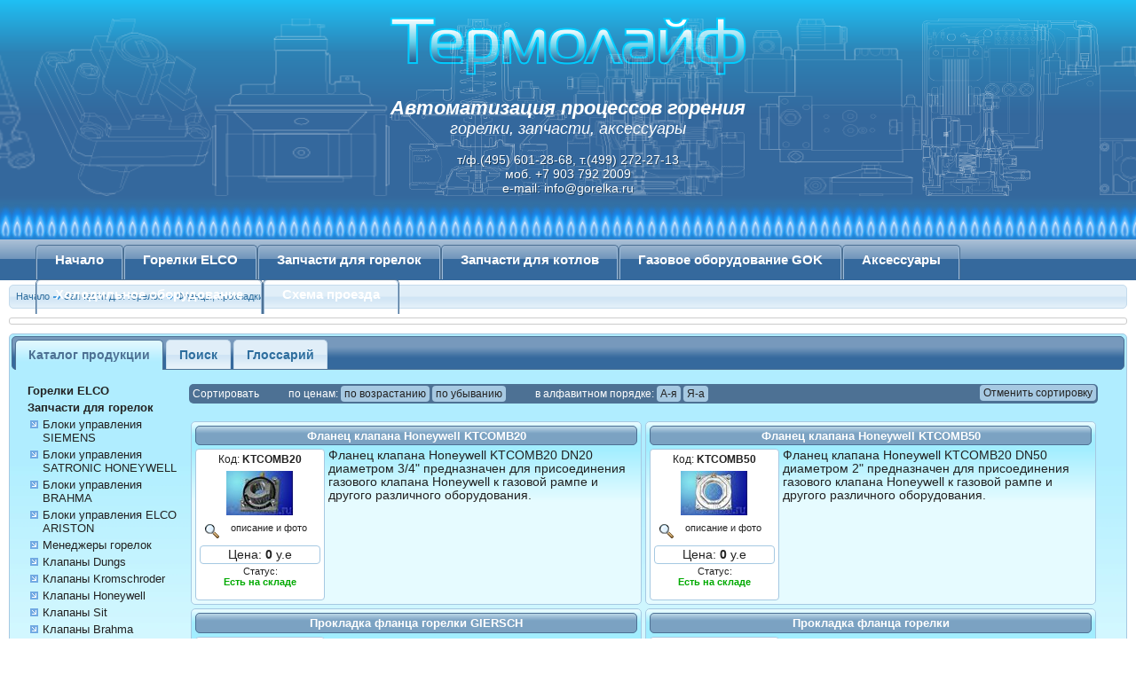

--- FILE ---
content_type: text/html
request_url: https://www.gorelka.ru/dir.php?id=56&order=price_desc
body_size: 7731
content:
<!DOCTYPE html PUBLIC "-//W3C//DTD HTML 4.01 Transitional//EN" "http://www.w3.org/TR/html4/loose.dtd">
<!-- /templates/_dir/main.htm -->
<html>

    <head>
        <title>Фланцы, прокладки</title>
        <meta http-equiv="Content-Type" content="text/html; charset=Windows-1251">
        <meta name="robots" content="index,follow">
        <meta name="description" content="">
        <meta name="keywords" content="">
        <meta http-equiv="Last-Modified" content="Tue, 13 Jan 2026 11:21:05 GMT">
        <link rel="shortcut icon" href="/favicon.ico">
        <link rel="stylesheet" href="templ_gorelka_v2/_000_lib/jquery-ui-1.7.2/css/jquery-ui-1.7.2.custom.css" type="text/css">
        <link rel="stylesheet" href="templ_gorelka_v2/_000_lib/css/main.css" type="text/css">

	<style>
	.carouselContainer {
		position:absolute;
		overflow:hidden;
		height:200px;
		padding-top:20px;
		width:100%;
	}

	.carouselBar ul li {
		display:inline-block;
		float:left;
	}

	.carouselBar img {
		border:none;
	}
	</style>
<!-- Yandex.Metrika counter -->
<script type="text/javascript">
    (function (d, w, c) {
        (w[c] = w[c] || []).push(function() {
            try {
                w.yaCounter38952065 = new Ya.Metrika({
                    id:38952065,
                    clickmap:true,
                    trackLinks:true,
                    accurateTrackBounce:true
                });
            } catch(e) { }
        });

        var n = d.getElementsByTagName("script")[0],
            s = d.createElement("script"),
            f = function () { n.parentNode.insertBefore(s, n); };
        s.type = "text/javascript";
        s.async = true;
        s.src = "https://mc.yandex.ru/metrika/watch.js";

        if (w.opera == "[object Opera]") {
            d.addEventListener("DOMContentLoaded", f, false);
        } else { f(); }
    })(document, window, "yandex_metrika_callbacks");
</script>
<noscript><div><img src="https://mc.yandex.ru/watch/38952065" style="position:absolute; left:-9999px;" alt="" /></div></noscript>
<!-- /Yandex.Metrika counter -->
<script>
  (function(i,s,o,g,r,a,m){i['GoogleAnalyticsObject']=r;i[r]=i[r]||function(){
  (i[r].q=i[r].q||[]).push(arguments)},i[r].l=1*new Date();a=s.createElement(o),
  m=s.getElementsByTagName(o)[0];a.async=1;a.src=g;m.parentNode.insertBefore(a,m)
  })(window,document,'script','https://www.google-analytics.com/analytics.js','ga');

  ga('create', 'UA-82223938-1', 'auto');
  ga('send', 'pageview');

</script>

    </head>

    <body>
        <!-- Collage ON -->
        <!--[if gte IE 9]>
          <style type="text/css">
            .gradient {
               filter: none;
            }
          </style>
        <![endif]-->
        <div id="noFlashHeader">
            <table cellspacing="0" cellpadding="0" border="0" style="width:100%;height:270px;">
                <tr>
                    <td style="height:230px;">


<div class="carouselContainer">
<div class="carouselBar">
    <ul>
        <li><img src="templ_gorelka_v2/_000_lib/img/chert/brahma1.png" style="width:200px;height:200px;" alt=""></li>
        <li><img src="templ_gorelka_v2/_000_lib/img/chert/brahma2.png" style="width:200px;height:200px;" alt=""></li>
        <li><img src="templ_gorelka_v2/_000_lib/img/chert/dungs.png" style="width:200px;height:200px;" alt=""></li>
        <li><img src="templ_gorelka_v2/_000_lib/img/chert/dungs1.png" style="width:200px;height:200px;" alt=""></li>
        <li><img src="templ_gorelka_v2/_000_lib/img/chert/dungs2.png" style="width:200px;height:200px;" alt=""></li>
        <li><img src="templ_gorelka_v2/_000_lib/img/chert/dungs3.png" style="width:200px;height:200px;" alt=""></li>
        <li><img src="templ_gorelka_v2/_000_lib/img/chert/dungs4.png" style="width:200px;height:200px;" alt=""></li>
        <li><img src="templ_gorelka_v2/_000_lib/img/chert/dungs5.png" style="width:200px;height:200px;" alt=""></li>
        <li><img src="templ_gorelka_v2/_000_lib/img/chert/brahma1.png" style="width:200px;height:200px;" alt=""></li>
        <li><img src="templ_gorelka_v2/_000_lib/img/chert/brahma2.png" style="width:200px;height:200px;" alt=""></li>
        <li><img src="templ_gorelka_v2/_000_lib/img/chert/dungs.png" style="width:200px;height:200px;" alt=""></li>
        <li><img src="templ_gorelka_v2/_000_lib/img/chert/dungs1.png" style="width:200px;height:200px;" alt=""></li>
        <li><img src="templ_gorelka_v2/_000_lib/img/chert/dungs2.png" style="width:200px;height:200px;" alt=""></li>
        <li><img src="templ_gorelka_v2/_000_lib/img/chert/dungs3.png" style="width:200px;height:200px;" alt=""></li>
        <li><img src="templ_gorelka_v2/_000_lib/img/chert/dungs4.png" style="width:200px;height:200px;" alt=""></li>
        <li><img src="templ_gorelka_v2/_000_lib/img/chert/dungs5.png" style="width:200px;height:200px;" alt=""></li>
    </ul>
</div>
</div>


                        <div  class="noFlashHeaderTop">
                            <a href="http://gorelka.ru" title="Gorelka.ru - Автоматизация процессов горения"><img src="templ_gorelka_v2/_000_lib/img/thermolife.png" style="width:410px;height:82px;border:none;" alt="Gorelka.ru - Автоматизация процессов горения"></a>
                        </div>
                        <div class="noFlashHeaderMiddle">
                            <h2>Автоматизация процессов горения</h2>
                            <h3>горелки, запчасти, аксессуары</h3>
                        </div>
                        <div class="noFlashHeaderBottom">
                            <div>т/ф.(495) 601-28-68, т.(499) 272-27-13</div>
                            <div>моб. +7 903 792 2009</div>
                            <div>e-mail: <a href="mailto:info@gorelka.ru">info@gorelka.ru</a></div>
                        </div>
                    </td>
                </tr>
                <tr>
                    <td style="height:40px;">
                        <div class="fireLine">&nbsp;</div>
                    </td>
                </tr>
            </table>
        </div>
        <!-- Collage OFF -->
        <!-- COUNTERS ON -->
        <!-- CNT_TOP_OTHER -->
        <!-- COUNTERS OFF -->

        <!-- Top Menu ON -->
        <!-- \templates\cat\menu\main.htm -->
<div id="topmenu">
    <ul>
        <li><a href="./">Начало</a></li>
        <!-- \templates\sections\cat\menu\unit_page.htm -->
<li><a href="dir.php?id=14">Горелки ELCO</a><!-- \templates\sections\cat\menu\layer.htm -->
<div class="topSubmenu">
   <ul>
      <!-- \templates\sections\cat\menu\sub_unit.htm -->
<li><a href="dir.php?id=16">Горелки Elco дизельные</a></li><!-- \templates\sections\cat\menu\sub_unit.htm -->
<li><a href="dir.php?id=112">Горелки Elco газовые</a></li>
   </ul>
</div>
</li>
<!-- \templates\sections\cat\menu\unit_goods.htm -->
<li><a href="dir.php?id=20">Запчасти для горелок</a><!-- \templates\sections\cat\menu\layer.htm -->
<div class="topSubmenu">
   <ul>
      <!-- \templates\sections\cat\menu\sub_unit.htm -->
<li><a href="dir.php?id=83">Блоки управления SIEMENS</a></li><!-- \templates\sections\cat\menu\sub_unit.htm -->
<li><a href="dir.php?id=85">Блоки управления SATRONIC HONEYWELL</a></li><!-- \templates\sections\cat\menu\sub_unit.htm -->
<li><a href="dir.php?id=110">Блоки управления BRAHMA</a></li><!-- \templates\sections\cat\menu\sub_unit.htm -->
<li><a href="dir.php?id=255">Блоки управления ELCO ARISTON</a></li><!-- \templates\sections\cat\menu\sub_unit.htm -->
<li><a href="dir.php?id=86">Менеджеры горелок</a></li><!-- \templates\sections\cat\menu\sub_unit.htm -->
<li><a href="dir.php?id=87">Клапаны Dungs</a></li><!-- \templates\sections\cat\menu\sub_unit.htm -->
<li><a href="dir.php?id=48">Клапаны Kromschroder</a></li><!-- \templates\sections\cat\menu\sub_unit.htm -->
<li><a href="dir.php?id=88">Клапаны Honeywell</a></li><!-- \templates\sections\cat\menu\sub_unit.htm -->
<li><a href="dir.php?id=114">Клапаны Sit</a></li><!-- \templates\sections\cat\menu\sub_unit.htm -->
<li><a href="dir.php?id=242">Клапаны Brahma</a></li><!-- \templates\sections\cat\menu\sub_unit.htm -->
<li><a href="dir.php?id=57">Фотодатчики</a></li><!-- \templates\sections\cat\menu\sub_unit.htm -->
<li><a href="dir.php?id=49">Насосы SUNTEC 21600 Longvic</a></li><!-- \templates\sections\cat\menu\sub_unit.htm -->
<li><a href="dir.php?id=117">Насосы DANFOSS</a></li><!-- \templates\sections\cat\menu\sub_unit.htm -->
<li><a href="dir.php?id=115">Насосы RBL</a></li><!-- \templates\sections\cat\menu\sub_unit.htm -->
<li><a href="dir.php?id=252">Насосы ECKERLE</a></li><!-- \templates\sections\cat\menu\sub_unit.htm -->
<li><a href="dir.php?id=107">Насосы hp TECHNIK</a></li><!-- \templates\sections\cat\menu\sub_unit.htm -->
<li><a href="dir.php?id=53">Трансформаторы поджига</a></li><!-- \templates\sections\cat\menu\sub_unit.htm -->
<li><a href="dir.php?id=52">Сервоприводы</a></li><!-- \templates\sections\cat\menu\sub_unit.htm -->
<li><a href="dir.php?id=51">Реле давления</a></li><!-- \templates\sections\cat\menu\sub_unit.htm -->
<li><a href="dir.php?id=35">Приборы контроля</a></li><!-- \templates\sections\cat\menu\sub_unit.htm -->
<li><a href="dir.php?id=243">Электроды GIERSCH</a></li><!-- \templates\sections\cat\menu\sub_unit.htm -->
<li><a href="dir.php?id=62">Электроды ELCO CUENOD</a></li><!-- \templates\sections\cat\menu\sub_unit.htm -->
<li><a href="dir.php?id=118">Электроды ECOFLAM</a></li><!-- \templates\sections\cat\menu\sub_unit.htm -->
<li><a href="dir.php?id=119">Электроды BALTUR</a></li><!-- \templates\sections\cat\menu\sub_unit.htm -->
<li><a href="dir.php?id=121">Электроды FBR</a></li><!-- \templates\sections\cat\menu\sub_unit.htm -->
<li><a href="dir.php?id=234">Электроды LAMBORGHINI</a></li><!-- \templates\sections\cat\menu\sub_unit.htm -->
<li><a href="dir.php?id=58">Электродвигатели</a></li><!-- \templates\sections\cat\menu\sub_unit.htm -->
<li><a href="dir.php?id=47">Кабели</a></li><!-- \templates\sections\cat\menu\sub_unit.htm -->
<li><a href="dir.php?id=42">Воздушные заслонки</a></li><!-- \templates\sections\cat\menu\sub_unit.htm -->
<li><a href="dir.php?id=43">Головки жаровых труб</a></li><!-- \templates\sections\cat\menu\sub_unit.htm -->
<li><a href="dir.php?id=44">Дефлекторы, завихрители</a></li><!-- \templates\sections\cat\menu\sub_unit.htm -->
<li><a href="dir.php?id=45">Жаровые трубы</a></li><!-- /templates/sections/cat/menu/sub_unit_sel.htm -->
<li><a href="dir.php?id=56">Фланцы, прокладки</a></li>

<!-- \templates\sections\cat\menu\sub_unit.htm -->
<li><a href="dir.php?id=46">Жидкотопливные компоненты</a></li><!-- \templates\sections\cat\menu\sub_unit.htm -->
<li><a href="dir.php?id=55">Турбины</a></li><!-- \templates\sections\cat\menu\sub_unit.htm -->
<li><a href="dir.php?id=113">Розжиг пеллет</a></li><!-- \templates\sections\cat\menu\sub_unit.htm -->
<li><a href="dir.php?id=50">Прочее</a></li><!-- \templates\sections\cat\menu\sub_unit.htm -->
<li><a href="dir.php?id=123">Реле таймеры контакторы</a></li><!-- \templates\sections\cat\menu\sub_unit.htm -->
<li><a href="dir.php?id=125">Разъемы горелки</a></li><!-- \templates\sections\cat\menu\sub_unit.htm -->
<li><a href="dir.php?id=105">Форсунки DANFOSS</a></li><!-- \templates\sections\cat\menu\sub_unit.htm -->
<li><a href="dir.php?id=127">Форсунки FLUIDICS</a></li><!-- \templates\sections\cat\menu\sub_unit.htm -->
<li><a href="dir.php?id=106">Форсунки DELAVAN</a></li><!-- \templates\sections\cat\menu\sub_unit.htm -->
<li><a href="dir.php?id=235">Форсунки HAGO</a></li><!-- \templates\sections\cat\menu\sub_unit.htm -->
<li><a href="dir.php?id=241">Форсунки для отработки DIVA</a></li>
   </ul>
</div>
</li><!-- \templates\sections\cat\menu\unit_goods.htm -->
<li><a href="dir.php?id=69">Запчасти для котлов</a><!-- \templates\sections\cat\menu\layer.htm -->
<div class="topSubmenu">
   <ul>
      <!-- \templates\sections\cat\menu\sub_unit.htm -->
<li><a href="dir.php?id=72">Блоки управления</a></li><!-- \templates\sections\cat\menu\sub_unit.htm -->
<li><a href="dir.php?id=74">Газовые клапаны</a></li><!-- \templates\sections\cat\menu\sub_unit.htm -->
<li><a href="dir.php?id=75">Панели управления котлом</a></li><!-- \templates\sections\cat\menu\sub_unit.htm -->
<li><a href="dir.php?id=76">Запчасти панелей управления</a></li><!-- \templates\sections\cat\menu\sub_unit.htm -->
<li><a href="dir.php?id=79">Комплектующие котла</a></li><!-- \templates\sections\cat\menu\sub_unit.htm -->
<li><a href="dir.php?id=81">Электроды и горелки</a></li>
   </ul>
</div>
</li><!-- \templates\sections\cat\menu\unit_goods.htm -->
<li><a href="dir.php?id=244">Газовое оборудование GOK</a><!-- \templates\sections\cat\menu\layer.htm -->
<div class="topSubmenu">
   <ul>
      <!-- \templates\sections\cat\menu\sub_unit.htm -->
<li><a href="dir.php?id=245">Газовые редукторы GOK</a></li><!-- \templates\sections\cat\menu\sub_unit.htm -->
<li><a href="dir.php?id=246">Газовые клапаны GOK</a></li><!-- \templates\sections\cat\menu\sub_unit.htm -->
<li><a href="dir.php?id=249">Балонные установки GOK</a></li><!-- \templates\sections\cat\menu\sub_unit.htm -->
<li><a href="dir.php?id=247">Аксессуары GOK</a></li>
   </ul>
</div>
</li><!-- \templates\sections\cat\menu\unit_goods.htm -->
<li><a href="dir.php?id=19">Аксессуары</a><!-- \templates\sections\cat\menu\layer.htm -->
<div class="topSubmenu">
   <ul>
      <!-- \templates\sections\cat\menu\sub_unit.htm -->
<li><a href="dir.php?id=32">Жидкотопливные фильтры</a></li><!-- \templates\sections\cat\menu\sub_unit.htm -->
<li><a href="dir.php?id=126">Манометры вакуумметры</a></li><!-- \templates\sections\cat\menu\sub_unit.htm -->
<li><a href="dir.php?id=111">Щетки для котла</a></li><!-- \templates\sections\cat\menu\sub_unit.htm -->
<li><a href="dir.php?id=103">Газовые компенсаторы</a></li><!-- \templates\sections\cat\menu\sub_unit.htm -->
<li><a href="dir.php?id=33">Газовые редукторы</a></li><!-- \templates\sections\cat\menu\sub_unit.htm -->
<li><a href="dir.php?id=34">Газовые фильтры</a></li><!-- \templates\sections\cat\menu\sub_unit.htm -->
<li><a href="dir.php?id=122">Прокладки Centellen Hecker</a></li>
   </ul>
</div>
</li><!-- \templates\sections\cat\menu\unit_goods.htm -->
<li><a href="dir.php?id=128">Холодильное оборудование</a><!-- \templates\sections\cat\menu\layer.htm -->
<div class="topSubmenu">
   <ul>
      <!-- \templates\sections\cat\menu\sub_unit.htm -->
<li><a href="dir.php?id=129">Автоматические расширительные клапаны HONEYWELL AEL</a></li><!-- \templates\sections\cat\menu\sub_unit.htm -->
<li><a href="dir.php?id=130">Терморегулирующие расширительные клапаны HONEYWELL</a></li><!-- \templates\sections\cat\menu\sub_unit.htm -->
<li><a href="dir.php?id=135">Картриджные вставки для TMV, TMVX, TMVBL, TMVXBL, TMVL</a></li><!-- \templates\sections\cat\menu\sub_unit.htm -->
<li><a href="dir.php?id=136">Картриджные вставки для клапанов серии TMX</a></li><!-- \templates\sections\cat\menu\sub_unit.htm -->
<li><a href="dir.php?id=137">Клапаны перепуска горячего газа</a></li><!-- \templates\sections\cat\menu\sub_unit.htm -->
<li><a href="dir.php?id=138">Клапаны впрыска жидкости HONEYWELL</a></li><!-- \templates\sections\cat\menu\sub_unit.htm -->
<li><a href="dir.php?id=139">Соленоидные клапаны HONEYWELL</a></li><!-- \templates\sections\cat\menu\sub_unit.htm -->
<li><a href="dir.php?id=195">Катушки для соленоидных клапанов серий MA, MD, MS</a></li><!-- \templates\sections\cat\menu\sub_unit.htm -->
<li><a href="dir.php?id=196">Обратные клапаны</a></li><!-- \templates\sections\cat\menu\sub_unit.htm -->
<li><a href="dir.php?id=201">Фильтры-осушители</a></li><!-- \templates\sections\cat\menu\sub_unit.htm -->
<li><a href="dir.php?id=202">Виброгасители</a></li><!-- \templates\sections\cat\menu\sub_unit.htm -->
<li><a href="dir.php?id=203">Электронные термостаты и контроллеры</a></li>
   </ul>
</div>
</li><!-- \templates\sections\cat\menu\unit_page.htm -->
<li><a href="dir.php?id=65">Схема проезда</a><!-- \templates\sections\cat\menu\layer.htm -->
<div class="topSubmenu">
   <ul>
      
   </ul>
</div>
</li>

    </ul>
</div>





        <!-- Top Menu OFF -->

        <!-- Full Path ON -->
        <!-- \templates\sections\path\main.htm -->
<div id="navigationPath">
<p><a href="./">Начало</a><!-- \templates\sections\path\unit.htm -->
<span class="ui-icon ui-icon-arrowthick-1-e"></span>
<a href="dir.php?id=20" title="Запчасти для горелок">Запчасти для горелок</a>
<!-- \templates\sections\path\unit.htm -->
<span class="ui-icon ui-icon-arrowthick-1-e"></span>
<a href="dir.php?id=56" title="Фланцы, прокладки">Фланцы, прокладки</a>
</p>
</div>


        <!-- Full Path OFF -->
        <div style="border:1px solid #ccc;background:#fff;border-radius:3px;padding:3px 4px;margin:10px 10px 0 10px;"> 
        <!-- Текст объявления -->		<!--		-->
        </div>
 
        <!-- Main table ON -->
        <!-- Tabs -->
        <div id="tabsMain">
            <ul>
                <li class="tabMain"><a href="#tabs-1">Каталог продукции</a></li>
                <li class="tabMain"><a href="#tabs-2">Поиск</a></li>
                <li class="tabMain"><a href="#tabs-3">Глоссарий</a></li>
            </ul>
            <!-- Tab-1 container ON -->
            <div id="tabs-1">
                <!-- Left menu ON -->
                <div id="leftMenu">
                    
                    
                    
                    <!-- \templates\sections\cat\left\main.htm -->
<div id="catalogLeft">
    <ul><!-- \templates\sections\cat\left\page_1.htm -->
<li><a href="dir.php?id=14" title="Горелки ELCO">Горелки ELCO</a></li>
<!-- \templates\sections\cat\left\goods_1.htm -->
<li><a href="dir.php?id=20" title="Запчасти для горелок">Запчасти для горелок</a></li>

<!-- \templates\sections\cat\left\goods_2.htm -->
<li class="left2"><a href="dir.php?id=83" title="Блоки управления SIEMENS">Блоки управления SIEMENS</a></li>


<!-- \templates\sections\cat\left\goods_2.htm -->
<li class="left2"><a href="dir.php?id=85" title="Блоки управления SATRONIC HONEYWELL">Блоки управления SATRONIC HONEYWELL</a></li>


<!-- \templates\sections\cat\left\goods_2.htm -->
<li class="left2"><a href="dir.php?id=110" title="Блоки управления BRAHMA">Блоки управления BRAHMA</a></li>


<!-- \templates\sections\cat\left\goods_2.htm -->
<li class="left2"><a href="dir.php?id=255" title="Блоки управления ELCO ARISTON">Блоки управления ELCO ARISTON</a></li>


<!-- \templates\sections\cat\left\goods_2.htm -->
<li class="left2"><a href="dir.php?id=86" title="Менеджеры горелок">Менеджеры горелок</a></li>


<!-- \templates\sections\cat\left\goods_2.htm -->
<li class="left2"><a href="dir.php?id=87" title="Клапаны Dungs">Клапаны Dungs</a></li>


<!-- \templates\sections\cat\left\goods_2.htm -->
<li class="left2"><a href="dir.php?id=48" title="Клапаны Kromschroder">Клапаны Kromschroder</a></li>


<!-- \templates\sections\cat\left\goods_2.htm -->
<li class="left2"><a href="dir.php?id=88" title="Клапаны Honeywell">Клапаны Honeywell</a></li>


<!-- \templates\sections\cat\left\goods_2.htm -->
<li class="left2"><a href="dir.php?id=114" title="Клапаны Sit">Клапаны Sit</a></li>


<!-- \templates\sections\cat\left\goods_2.htm -->
<li class="left2"><a href="dir.php?id=242" title="Клапаны Brahma">Клапаны Brahma</a></li>


<!-- \templates\sections\cat\left\divider.htm --><!-- \templates\sections\cat\left\goods_2.htm -->
<li class="left2"><a href="dir.php?id=57" title="Фотодатчики">Фотодатчики</a></li>


<!-- \templates\sections\cat\left\goods_2.htm -->
<li class="left2"><a href="dir.php?id=49" title="Насосы SUNTEC 21600 Longvic">Насосы SUNTEC 21600 Longvic</a></li>


<!-- \templates\sections\cat\left\goods_2.htm -->
<li class="left2"><a href="dir.php?id=117" title="Насосы DANFOSS">Насосы DANFOSS</a></li>


<!-- \templates\sections\cat\left\goods_2.htm -->
<li class="left2"><a href="dir.php?id=115" title="Насосы RBL">Насосы RBL</a></li>


<!-- \templates\sections\cat\left\goods_2.htm -->
<li class="left2"><a href="dir.php?id=252" title="Насосы ECKERLE">Насосы ECKERLE</a></li>


<!-- \templates\sections\cat\left\goods_2.htm -->
<li class="left2"><a href="dir.php?id=107" title="Насосы hp TECHNIK">Насосы hp TECHNIK</a></li>


<!-- \templates\sections\cat\left\goods_2.htm -->
<li class="left2"><a href="dir.php?id=53" title="Трансформаторы поджига">Трансформаторы поджига</a></li>


<!-- \templates\sections\cat\left\goods_2.htm -->
<li class="left2"><a href="dir.php?id=52" title="Сервоприводы">Сервоприводы</a></li>


<!-- \templates\sections\cat\left\goods_2.htm -->
<li class="left2"><a href="dir.php?id=51" title="Реле давления">Реле давления</a></li>


<!-- \templates\sections\cat\left\goods_2.htm -->
<li class="left2"><a href="dir.php?id=35" title="Приборы контроля">Приборы контроля</a></li>


<!-- \templates\sections\cat\left\goods_2.htm -->
<li class="left2"><a href="dir.php?id=243" title="Электроды GIERSCH">Электроды GIERSCH</a></li>


<!-- \templates\sections\cat\left\goods_2.htm -->
<li class="left2"><a href="dir.php?id=62" title="Электроды ELCO CUENOD">Электроды ELCO CUENOD</a></li>


<!-- \templates\sections\cat\left\goods_2.htm -->
<li class="left2"><a href="dir.php?id=118" title="Электроды ECOFLAM">Электроды ECOFLAM</a></li>


<!-- \templates\sections\cat\left\goods_2.htm -->
<li class="left2"><a href="dir.php?id=119" title="Электроды BALTUR">Электроды BALTUR</a></li>


<!-- \templates\sections\cat\left\goods_2.htm -->
<li class="left2"><a href="dir.php?id=121" title="Электроды FBR">Электроды FBR</a></li>


<!-- \templates\sections\cat\left\goods_2.htm -->
<li class="left2"><a href="dir.php?id=234" title="Электроды LAMBORGHINI">Электроды LAMBORGHINI</a></li>


<!-- \templates\sections\cat\left\goods_2.htm -->
<li class="left2"><a href="dir.php?id=58" title="Электродвигатели">Электродвигатели</a></li>


<!-- \templates\sections\cat\left\goods_2.htm -->
<li class="left2"><a href="dir.php?id=47" title="Кабели">Кабели</a></li>


<!-- \templates\sections\cat\left\goods_2.htm -->
<li class="left2"><a href="dir.php?id=42" title="Воздушные заслонки">Воздушные заслонки</a></li>


<!-- \templates\sections\cat\left\goods_2.htm -->
<li class="left2"><a href="dir.php?id=43" title="Головки жаровых труб">Головки жаровых труб</a></li>


<!-- \templates\sections\cat\left\goods_2.htm -->
<li class="left2"><a href="dir.php?id=44" title="Дефлекторы, завихрители">Дефлекторы, завихрители</a></li>


<!-- \templates\sections\cat\left\goods_2.htm -->
<li class="left2"><a href="dir.php?id=45" title="Жаровые трубы">Жаровые трубы</a></li>


<!-- \templates\sections\cat\left\goods_2_sel.htm -->
<li class="left2sel"><a href="dir.php?id=56" title="Фланцы, прокладки">Фланцы, прокладки</a></li>

<!-- \templates\sections\cat\left\goods_2.htm -->
<li class="left2"><a href="dir.php?id=46" title="Жидкотопливные компоненты">Жидкотопливные компоненты</a></li>


<!-- \templates\sections\cat\left\goods_2.htm -->
<li class="left2"><a href="dir.php?id=55" title="Турбины">Турбины</a></li>


<!-- \templates\sections\cat\left\goods_2.htm -->
<li class="left2"><a href="dir.php?id=113" title="Розжиг пеллет">Розжиг пеллет</a></li>


<!-- \templates\sections\cat\left\goods_2.htm -->
<li class="left2"><a href="dir.php?id=50" title="Прочее">Прочее</a></li>


<!-- \templates\sections\cat\left\goods_2.htm -->
<li class="left2"><a href="dir.php?id=123" title="Реле таймеры контакторы">Реле таймеры контакторы</a></li>


<!-- \templates\sections\cat\left\goods_2.htm -->
<li class="left2"><a href="dir.php?id=125" title="Разъемы горелки">Разъемы горелки</a></li>


<!-- \templates\sections\cat\left\page_2.htm -->
<li class="left2"><a href="dir.php?id=105" title="Форсунки DANFOSS">Форсунки DANFOSS</a></li>
<!-- \templates\sections\cat\left\page_2.htm -->
<li class="left2"><a href="dir.php?id=127" title="Форсунки FLUIDICS">Форсунки FLUIDICS</a></li>
<!-- \templates\sections\cat\left\goods_2.htm -->
<li class="left2"><a href="dir.php?id=106" title="Форсунки DELAVAN">Форсунки DELAVAN</a></li>


<!-- \templates\sections\cat\left\goods_2.htm -->
<li class="left2"><a href="dir.php?id=235" title="Форсунки HAGO">Форсунки HAGO</a></li>


<!-- \templates\sections\cat\left\goods_2.htm -->
<li class="left2"><a href="dir.php?id=241" title="Форсунки для отработки DIVA">Форсунки для отработки DIVA</a></li>


<!-- \templates\sections\cat\left\goods_1.htm -->
<li><a href="dir.php?id=69" title="Запчасти для котлов">Запчасти для котлов</a></li>

<!-- \templates\sections\cat\left\goods_1.htm -->
<li><a href="dir.php?id=244" title="Газовое оборудование GOK">Газовое оборудование GOK</a></li>

<!-- \templates\sections\cat\left\goods_1.htm -->
<li><a href="dir.php?id=19" title="Аксессуары">Аксессуары</a></li>

<!-- \templates\sections\cat\left\goods_1.htm -->
<li><a href="dir.php?id=128" title="Холодильное оборудование">Холодильное оборудование</a></li>

<!-- \templates\sections\cat\left\page_1.htm -->
<li><a href="dir.php?id=240" title="Правовая информация">Правовая информация</a></li>
<!-- \templates\sections\cat\left\page_1.htm -->
<li><a href="dir.php?id=65" title="Схема проезда">Схема проезда</a></li>
</ul>
</div>
                    
                    
                    
                    
                    
                </div>
                <!-- Left menu OFF -->
                <!-- Middle column ON -->
                <div id="mainContent">
                    
                    
                    
                    
                    
                    
                    <!-- /templates/_dir/order_line.htm -->
<div id="orderLine">
Cортировать <span> </span>по ценам: <a href="dir.php?id=56&order=price">по возрастанию</a>  <a href="dir.php?id=56&order=price_desc">по убыванию</a>
<span> </span>в алфавитном порядке: <a href="dir.php?id=56&order=name">А-я</a> <a href="dir.php?id=56&order=name_desc">Я-а</a>
</div>
<!-- /templates/_dir/reset_line.htm -->
<span id="resetLine"><!-- /templates/_dir/reset_order.htm -->
<a href="dir.php?id=56">Отменить сортировку</a></span><div class="clearBoth"></div>

                    <!-- 1-100 -->
                    <!-- \templates\goods\dir\main.htm -->
<!-- \templates\goods\dir\unit.htm -->
<div class="unitGood">
    <div class="unitContainer">
        <h2><a href="goods.php?id=1221" title="Фланец клапана Honeywell KTCOMB20">Фланец клапана Honeywell KTCOMB20</a></h2>

        <div class="unitThumb">
            <p class="txtGoodsCode">Код: <b>KTCOMB20</b></p>

            <p>
                <a  href="descr.php?id=1221"  onclick="ShowApendix(1221, 0, 0, 500, 400); return false;"  title="Фланец клапана Honeywell KTCOMB20" class="unitThumbFoto">
                <img src="files/store1221.jpg" vspace="2" hspace="2" border="0" alt="Фланец клапана Honeywell KTCOMB20"><!-- \templates\goods\dir\apendix_name.htm -->
<p class="txtDescrFoto"><img src="images/empty.gif" class="butt_view" border=0 align="absmiddle" alt="Описание и фото" hspace=4>описание и фото</p>
                </a>
            </p>

            <!-- \templates\goods\dir\price_simple.htm -->
<nobr class="priceBlock">
	<span class="txtPrice">Цена:</span>
	<span class="txtPriceNum">0</span>
	<span class="txtPriceCurr"> у.е</span>
</nobr>

            <!-- \templates\goods\dir\status0.htm -->
<p class="status">Статус:<br><span class="status0">Есть на складе</span></p>

        </div>
        <p class="txtGoodsDescr">Фланец клапана Honeywell KTCOMB20 DN20  диаметром 3/4" предназначен для присоединения газового клапана Honeywell к газовой рампе и другого различного оборудования.</p>

        <div class="clearBoth"></div>
        <!-- Attaches ON -->
        <div code="KTCOMB20" class="attachesContainerOff">
            <span class="attachesTitle">Дополнительные материалы:</span>

            <div class="attachesList"></div>
        </div>
        <!-- Attaches OFF -->
    </div>
</div>
<!-- \templates\goods\dir\unit.htm -->
<div class="unitGood">
    <div class="unitContainer">
        <h2><a href="goods.php?id=1433" title="Фланец клапана Honeywell KTCOMB50">Фланец клапана Honeywell KTCOMB50</a></h2>

        <div class="unitThumb">
            <p class="txtGoodsCode">Код: <b>KTCOMB50</b></p>

            <p>
                <a  href="descr.php?id=1433"  onclick="ShowApendix(1433, 0, 0, 500, 400); return false;"  title="Фланец клапана Honeywell KTCOMB50" class="unitThumbFoto">
                <img src="files/store1433.jpg" vspace="2" hspace="2" border="0" alt="Фланец клапана Honeywell KTCOMB50"><!-- \templates\goods\dir\apendix_name.htm -->
<p class="txtDescrFoto"><img src="images/empty.gif" class="butt_view" border=0 align="absmiddle" alt="Описание и фото" hspace=4>описание и фото</p>
                </a>
            </p>

            <!-- \templates\goods\dir\price_simple.htm -->
<nobr class="priceBlock">
	<span class="txtPrice">Цена:</span>
	<span class="txtPriceNum">0</span>
	<span class="txtPriceCurr"> у.е</span>
</nobr>

            <!-- \templates\goods\dir\status0.htm -->
<p class="status">Статус:<br><span class="status0">Есть на складе</span></p>

        </div>
        <p class="txtGoodsDescr">Фланец клапана Honeywell KTCOMB20 DN50  диаметром 2" предназначен для присоединения газового клапана Honeywell к газовой рампе и другого различного оборудования.</p>

        <div class="clearBoth"></div>
        <!-- Attaches ON -->
        <div code="KTCOMB50" class="attachesContainerOff">
            <span class="attachesTitle">Дополнительные материалы:</span>

            <div class="attachesList"></div>
        </div>
        <!-- Attaches OFF -->
    </div>
</div>
<!-- \templates\goods\dir\unit.htm -->
<div class="unitGood">
    <div class="unitContainer">
        <h2><a href="goods.php?id=4921" title="Прокладка фланца горелки GIERSCH">Прокладка фланца горелки GIERSCH</a></h2>

        <div class="unitThumb">
            <p class="txtGoodsCode">Код: <b>319010104</b></p>

            <p>
                <a  href="descr.php?id=4921"  onclick="ShowApendix(4921, 0, 0, 500, 400); return false;"  title="Прокладка фланца горелки GIERSCH" class="unitThumbFoto">
                <img src="files/store4921.jpg" vspace="2" hspace="2" border="0" alt="Прокладка фланца горелки GIERSCH"><!-- \templates\goods\dir\apendix_name.htm -->
<p class="txtDescrFoto"><img src="images/empty.gif" class="butt_view" border=0 align="absmiddle" alt="Описание и фото" hspace=4>описание и фото</p>
                </a>
            </p>

            <!-- \templates\goods\dir\price_simple.htm -->
<nobr class="priceBlock">
	<span class="txtPrice">Цена:</span>
	<span class="txtPriceNum">0</span>
	<span class="txtPriceCurr"> у.е</span>
</nobr>

            <!-- \templates\goods\dir\status0.htm -->
<p class="status">Статус:<br><span class="status0">Есть на складе</span></p>

        </div>
        <p class="txtGoodsDescr">Прокладка фланца дизельной R1 (-V) (-L) или газовой горелки RG1 (-L) GIERSCH</p>

        <div class="clearBoth"></div>
        <!-- Attaches ON -->
        <div code="319010104" class="attachesContainerOff">
            <span class="attachesTitle">Дополнительные материалы:</span>

            <div class="attachesList"></div>
        </div>
        <!-- Attaches OFF -->
    </div>
</div>
<!-- \templates\goods\dir\unit.htm -->
<div class="unitGood">
    <div class="unitContainer">
        <h2><a href="goods.php?id=285" title="Прокладка фланца горелки">Прокладка фланца горелки</a></h2>

        <div class="unitThumb">
            <p class="txtGoodsCode">Код: <b>040611070</b></p>

            <p>
                <a  href="descr.php?id=285"  onclick="ShowApendix(285, 0, 0, 500, 400); return false;"  title="Прокладка фланца горелки" class="unitThumbFoto">
                <img src="files/store285.jpg" vspace="2" hspace="2" border="0" alt="Прокладка фланца горелки"><!-- \templates\goods\dir\apendix_name.htm -->
<p class="txtDescrFoto"><img src="images/empty.gif" class="butt_view" border=0 align="absmiddle" alt="Описание и фото" hspace=4>описание и фото</p>
                </a>
            </p>

            <!-- \templates\goods\dir\price_simple.htm -->
<nobr class="priceBlock">
	<span class="txtPrice">Цена:</span>
	<span class="txtPriceNum">0</span>
	<span class="txtPriceCurr"> у.е</span>
</nobr>

            <!-- \templates\goods\dir\status0.htm -->
<p class="status">Статус:<br><span class="status0">Есть на складе</span></p>

        </div>
        <p class="txtGoodsDescr">d80 Применение: горелки.</p>

        <div class="clearBoth"></div>
        <!-- Attaches ON -->
        <div code="040611070" class="attachesContainerOff">
            <span class="attachesTitle">Дополнительные материалы:</span>

            <div class="attachesList"></div>
        </div>
        <!-- Attaches OFF -->
    </div>
</div>
<!-- \templates\goods\dir\unit.htm -->
<div class="unitGood">
    <div class="unitContainer">
        <h2><a href="goods.php?id=288" title="Прокладка фланца горелки">Прокладка фланца горелки</a></h2>

        <div class="unitThumb">
            <p class="txtGoodsCode">Код: <b>040611060</b></p>

            <p>
                <a  href="descr.php?id=288"  onclick="ShowApendix(288, 0, 0, 500, 400); return false;"  title="Прокладка фланца горелки" class="unitThumbFoto">
                <img src="files/store288.jpg" vspace="2" hspace="2" border="0" alt="Прокладка фланца горелки"><!-- \templates\goods\dir\apendix_name.htm -->
<p class="txtDescrFoto"><img src="images/empty.gif" class="butt_view" border=0 align="absmiddle" alt="Описание и фото" hspace=4>описание и фото</p>
                </a>
            </p>

            <!-- \templates\goods\dir\price_simple.htm -->
<nobr class="priceBlock">
	<span class="txtPrice">Цена:</span>
	<span class="txtPriceNum">0</span>
	<span class="txtPriceCurr"> у.е</span>
</nobr>

            <!-- \templates\goods\dir\status0.htm -->
<p class="status">Статус:<br><span class="status0">Есть на складе</span></p>

        </div>
        <p class="txtGoodsDescr">d125 Применение: горелки.</p>

        <div class="clearBoth"></div>
        <!-- Attaches ON -->
        <div code="040611060" class="attachesContainerOff">
            <span class="attachesTitle">Дополнительные материалы:</span>

            <div class="attachesList"></div>
        </div>
        <!-- Attaches OFF -->
    </div>
</div>
<!-- \templates\goods\dir\unit.htm -->
<div class="unitGood">
    <div class="unitContainer">
        <h2><a href="goods.php?id=287" title="Прокладка фланца горелки">Прокладка фланца горелки</a></h2>

        <div class="unitThumb">
            <p class="txtGoodsCode">Код: <b>040611091</b></p>

            <p>
                <a  href="descr.php?id=287"  onclick="ShowApendix(287, 0, 0, 500, 400); return false;"  title="Прокладка фланца горелки" class="unitThumbFoto">
                <img src="files/store287.jpg" vspace="2" hspace="2" border="0" alt="Прокладка фланца горелки"><!-- \templates\goods\dir\apendix_name.htm -->
<p class="txtDescrFoto"><img src="images/empty.gif" class="butt_view" border=0 align="absmiddle" alt="Описание и фото" hspace=4>описание и фото</p>
                </a>
            </p>

            <!-- \templates\goods\dir\price_simple.htm -->
<nobr class="priceBlock">
	<span class="txtPrice">Цена:</span>
	<span class="txtPriceNum">0</span>
	<span class="txtPriceCurr"> у.е</span>
</nobr>

            <!-- \templates\goods\dir\status0.htm -->
<p class="status">Статус:<br><span class="status0">Есть на складе</span></p>

        </div>
        <p class="txtGoodsDescr">d110 Применение: горелки. </p>

        <div class="clearBoth"></div>
        <!-- Attaches ON -->
        <div code="040611091" class="attachesContainerOff">
            <span class="attachesTitle">Дополнительные материалы:</span>

            <div class="attachesList"></div>
        </div>
        <!-- Attaches OFF -->
    </div>
</div>
<!-- \templates\goods\dir\unit.htm -->
<div class="unitGood">
    <div class="unitContainer">
        <h2><a href="goods.php?id=286" title="Прокладка фланца горелки">Прокладка фланца горелки</a></h2>

        <div class="unitThumb">
            <p class="txtGoodsCode">Код: <b>13007698</b></p>

            <p>
                <a  href="descr.php?id=286"  onclick="ShowApendix(286, 0, 0, 500, 400); return false;"  title="Прокладка фланца горелки" class="unitThumbFoto">
                <img src="files/store286.jpg" vspace="2" hspace="2" border="0" alt="Прокладка фланца горелки"><!-- \templates\goods\dir\apendix_name.htm -->
<p class="txtDescrFoto"><img src="images/empty.gif" class="butt_view" border=0 align="absmiddle" alt="Описание и фото" hspace=4>описание и фото</p>
                </a>
            </p>

            <!-- \templates\goods\dir\price_simple.htm -->
<nobr class="priceBlock">
	<span class="txtPrice">Цена:</span>
	<span class="txtPriceNum">0</span>
	<span class="txtPriceCurr"> у.е</span>
</nobr>

            <!-- \templates\goods\dir\status0.htm -->
<p class="status">Статус:<br><span class="status0">Есть на складе</span></p>

        </div>
        <p class="txtGoodsDescr">d90 Применение: горелки.</p>

        <div class="clearBoth"></div>
        <!-- Attaches ON -->
        <div code="13007698" class="attachesContainerOff">
            <span class="attachesTitle">Дополнительные материалы:</span>

            <div class="attachesList"></div>
        </div>
        <!-- Attaches OFF -->
    </div>
</div>
<!-- Goods list -->
                    <!-- 1-100 -->
                    
                    
                    
                </div>
                <div class="clearBoth"></div>
                <!-- Middle column OFF -->
            </div>
            <!-- Tab-1 container OFF -->
            <!-- Tab-2 container ON -->
            <div id="tabs-2">
                <!-- Search block ON -->
                <form action="dir.php" name="search_form">
                    <input type="text" name="search_words" id="searchWords"/>
                    <input value="Искать" type="submit" id="searchSubmit">
                </form>
                <div id="extSearch" class="ui-widget ui-helper-clearfix" valign="middle">
                    <div class="ui-state-default ui-corner-all" title="Расширенный поиск">
                        <a href="javascript: ExpandSearch();"><span class="ui-icon ui-icon-carat-1-n"></span></a>
                    </div>
                    <a href="javascript: ExpandSearch();">Расширенный поиск</a>
                </div>
                <!-- Search block OFF -->
            </div>
            <!-- Tab-2 container OFF -->
            <!-- Tab-3 container ON -->
            <div id="tabs-3">
                <div id="glossary">
                    <?xml version="1.0" encoding="windows-1251"?>
<ul>
  <li>
    <a href="http://www.gorelka.ru/dir.php?id=155">TBE, TBEX, TBESX</a>
  </li>
  <li>
    <a href="http://www.gorelka.ru/dir.php?id=156">TLE</a>
  </li>
  <li>
    <a href="http://www.gorelka.ru/dir.php?id=224">TLE хладагент ISC89</a>
  </li>
  <li>
    <a href="http://www.gorelka.ru/dir.php?id=218">TLE хладагент R134а</a>
  </li>
  <li>
    <a href="http://www.gorelka.ru/dir.php?id=216">TLE хладагент R22</a>
  </li>
  <li>
    <a href="http://www.gorelka.ru/dir.php?id=217">TLE хладагент R23</a>
  </li>
  <li>
    <a href="http://www.gorelka.ru/dir.php?id=219">TLE хладагент R404A</a>
  </li>
  <li>
    <a href="http://www.gorelka.ru/dir.php?id=221">TLE хладагент R410A</a>
  </li>
  <li>
    <a href="http://www.gorelka.ru/dir.php?id=222">TLE хладагент R508A</a>
  </li>
  <li>
    <a href="http://www.gorelka.ru/dir.php?id=223">TLE хладагент R508B</a>
  </li>
  <li>
    <a href="http://www.gorelka.ru/dir.php?id=158">TLESX</a>
  </li>
  <li>
    <a href="http://www.gorelka.ru/dir.php?id=159">TLEX</a>
  </li>
  <li>
    <a href="http://www.gorelka.ru/dir.php?id=206">TLEX хладагент R134а</a>
  </li>
  <li>
    <a href="http://www.gorelka.ru/dir.php?id=205">TLEX хладагент R22</a>
  </li>
  <li>
    <a href="http://www.gorelka.ru/dir.php?id=213">TLEX хладагент R23</a>
  </li>
  <li>
    <a href="http://www.gorelka.ru/dir.php?id=207">TLEX хладагент R404A</a>
  </li>
  <li>
    <a href="http://www.gorelka.ru/dir.php?id=209">TLEX хладагент R407C</a>
  </li>
  <li>
    <a href="http://www.gorelka.ru/dir.php?id=208">TLEX хладагент R410A</a>
  </li>
  <li>
    <a href="http://www.gorelka.ru/dir.php?id=210">TLEX хладагент R508A</a>
  </li>
  <li>
    <a href="http://www.gorelka.ru/dir.php?id=161">TLK</a>
  </li>
  <li>
    <a href="http://www.gorelka.ru/dir.php?id=227">TLK хладагент R134а</a>
  </li>
  <li>
    <a href="http://www.gorelka.ru/dir.php?id=226">TLK хладагент R22</a>
  </li>
  <li>
    <a href="http://www.gorelka.ru/dir.php?id=228">TLK хладагент R404A</a>
  </li>
  <li>
    <a href="http://www.gorelka.ru/dir.php?id=163">TMV</a>
  </li>
  <li>
    <a href="http://www.gorelka.ru/dir.php?id=164">TMVBL</a>
  </li>
  <li>
    <a href="http://www.gorelka.ru/dir.php?id=167">TMVL</a>
  </li>
  <li>
    <a href="http://www.gorelka.ru/dir.php?id=169">TMVLS</a>
  </li>
  <li>
    <a href="http://www.gorelka.ru/dir.php?id=170">TMVLSX</a>
  </li>
  <li>
    <a href="http://www.gorelka.ru/dir.php?id=172">TMVX</a>
  </li>
  <li>
    <a href="http://www.gorelka.ru/dir.php?id=173">TMVXBL</a>
  </li>
  <li>
    <a href="http://www.gorelka.ru/dir.php?id=175">TMX</a>
  </li>
  <li>
    <a href="http://www.gorelka.ru/dir.php?id=180">TOEX, TOESX, TMXR</a>
  </li>
  <li>
    <a href="http://www.gorelka.ru/dir.php?id=129">Автоматические расширительные клапаны HONEYWELL AEL</a>
  </li>
  <li>
    <a href="http://www.gorelka.ru/dir.php?id=19">Аксессуары</a>
  </li>
  <li>
    <a href="http://www.gorelka.ru/dir.php?id=247">Аксессуары GOK</a>
  </li>
  <li>
    <a href="http://www.gorelka.ru/dir.php?id=249">Балонные установки GOK</a>
  </li>
  <li>
    <a href="http://www.gorelka.ru/dir.php?id=72">Блоки управления</a>
  </li>
  <li>
    <a href="http://www.gorelka.ru/dir.php?id=110">Блоки управления BRAHMA</a>
  </li>
  <li>
    <a href="http://www.gorelka.ru/dir.php?id=255">Блоки управления ELCO ARISTON</a>
  </li>
  <li>
    <a href="http://www.gorelka.ru/dir.php?id=85">Блоки управления SATRONIC HONEYWELL</a>
  </li>
  <li>
    <a href="http://www.gorelka.ru/dir.php?id=83">Блоки управления SIEMENS</a>
  </li>
  <li>
    <a href="http://www.gorelka.ru/dir.php?id=202">Виброгасители</a>
  </li>
  <li>
    <a href="http://www.gorelka.ru/dir.php?id=42">Воздушные заслонки</a>
  </li>
  <li>
    <a href="http://www.gorelka.ru/dir.php?id=244">Газовое оборудование GOK</a>
  </li>
  <li>
    <a href="http://www.gorelka.ru/dir.php?id=74">Газовые клапаны</a>
  </li>
  <li>
    <a href="http://www.gorelka.ru/dir.php?id=246">Газовые клапаны GOK</a>
  </li>
  <li>
    <a href="http://www.gorelka.ru/dir.php?id=103">Газовые компенсаторы</a>
  </li>
  <li>
    <a href="http://www.gorelka.ru/dir.php?id=33">Газовые редукторы</a>
  </li>
  <li>
    <a href="http://www.gorelka.ru/dir.php?id=245">Газовые редукторы GOK</a>
  </li>
  <li>
    <a href="http://www.gorelka.ru/dir.php?id=34">Газовые фильтры</a>
  </li>
  <li>
    <a href="http://www.gorelka.ru/dir.php?id=43">Головки жаровых труб</a>
  </li>
  <li>
    <a href="http://www.gorelka.ru/dir.php?id=14">Горелки ELCO</a>
  </li>
  <li>
    <a href="http://www.gorelka.ru/dir.php?id=112">Горелки Elco газовые</a>
  </li>
  <li>
    <a href="http://www.gorelka.ru/dir.php?id=16">Горелки Elco дизельные</a>
  </li>
  <li>
    <a href="http://www.gorelka.ru/dir.php?id=44">Дефлекторы, завихрители</a>
  </li>
  <li>
    <a href="http://www.gorelka.ru/dir.php?id=45">Жаровые трубы</a>
  </li>
  <li>
    <a href="http://www.gorelka.ru/dir.php?id=46">Жидкотопливные компоненты</a>
  </li>
  <li>
    <a href="http://www.gorelka.ru/dir.php?id=32">Жидкотопливные фильтры</a>
  </li>
  <li>
    <a href="http://www.gorelka.ru/dir.php?id=20">Запчасти для горелок</a>
  </li>
  <li>
    <a href="http://www.gorelka.ru/dir.php?id=69">Запчасти для котлов</a>
  </li>
  <li>
    <a href="http://www.gorelka.ru/dir.php?id=76">Запчасти панелей управления</a>
  </li>
  <li>
    <a href="http://www.gorelka.ru/dir.php?id=47">Кабели</a>
  </li>
  <li>
    <a href="http://www.gorelka.ru/dir.php?id=135">Картриджные вставки для TMV, TMVX, TMVBL, TMVXBL, TMVL</a>
  </li>
  <li>
    <a href="http://www.gorelka.ru/dir.php?id=136">Картриджные вставки для клапанов серии TMX</a>
  </li>
  <li>
    <a href="http://www.gorelka.ru/dir.php?id=195">Катушки для соленоидных клапанов серий MA, MD, MS</a>
  </li>
  <li>
    <a href="http://www.gorelka.ru/dir.php?id=242">Клапаны Brahma</a>
  </li>
  <li>
    <a href="http://www.gorelka.ru/dir.php?id=87">Клапаны Dungs</a>
  </li>
  <li>
    <a href="http://www.gorelka.ru/dir.php?id=88">Клапаны Honeywell</a>
  </li>
  <li>
    <a href="http://www.gorelka.ru/dir.php?id=48">Клапаны Kromschroder</a>
  </li>
  <li>
    <a href="http://www.gorelka.ru/dir.php?id=114">Клапаны Sit</a>
  </li>
  <li>
    <a href="http://www.gorelka.ru/dir.php?id=138">Клапаны впрыска жидкости HONEYWELL</a>
  </li>
  <li>
    <a href="http://www.gorelka.ru/dir.php?id=137">Клапаны перепуска горячего газа</a>
  </li>
  <li>
    <a href="http://www.gorelka.ru/dir.php?id=79">Комплектующие котла</a>
  </li>
  <li>
    <a href="http://www.gorelka.ru/dir.php?id=237">Корпус TMX</a>
  </li>
  <li>
    <a href="http://www.gorelka.ru/dir.php?id=126">Манометры вакуумметры</a>
  </li>
  <li>
    <a href="http://www.gorelka.ru/dir.php?id=86">Менеджеры горелок</a>
  </li>
  <li>
    <a href="http://www.gorelka.ru/dir.php?id=117">Насосы DANFOSS</a>
  </li>
  <li>
    <a href="http://www.gorelka.ru/dir.php?id=252">Насосы ECKERLE</a>
  </li>
  <li>
    <a href="http://www.gorelka.ru/dir.php?id=115">Насосы RBL</a>
  </li>
  <li>
    <a href="http://www.gorelka.ru/dir.php?id=49">Насосы SUNTEC 21600 Longvic</a>
  </li>
  <li>
    <a href="http://www.gorelka.ru/dir.php?id=107">Насосы hp TECHNIK</a>
  </li>
  <li>
    <a href="http://www.gorelka.ru/dir.php?id=196">Обратные клапаны</a>
  </li>
  <li>
    <a href="http://www.gorelka.ru/dir.php?id=75">Панели управления котлом</a>
  </li>
  <li>
    <a href="http://www.gorelka.ru/dir.php?id=240">Правовая информация</a>
  </li>
  <li>
    <a href="http://www.gorelka.ru/dir.php?id=35">Приборы контроля</a>
  </li>
  <li>
    <a href="http://www.gorelka.ru/dir.php?id=122">Прокладки Centellen Hecker</a>
  </li>
  <li>
    <a href="http://www.gorelka.ru/dir.php?id=50">Прочее</a>
  </li>
  <li>
    <a href="http://www.gorelka.ru/dir.php?id=125">Разъемы горелки</a>
  </li>
  <li>
    <a href="http://www.gorelka.ru/dir.php?id=51">Реле давления</a>
  </li>
  <li>
    <a href="http://www.gorelka.ru/dir.php?id=123">Реле таймеры контакторы</a>
  </li>
  <li>
    <a href="http://www.gorelka.ru/dir.php?id=113">Розжиг пеллет</a>
  </li>
  <li>
    <a href="http://www.gorelka.ru/dir.php?id=52">Сервоприводы</a>
  </li>
  <li>
    <a href="http://www.gorelka.ru/dir.php?id=139">Соленоидные клапаны HONEYWELL</a>
  </li>
  <li>
    <a href="http://www.gorelka.ru/dir.php?id=65">Схема проезда</a>
  </li>
  <li>
    <a href="http://www.gorelka.ru/dir.php?id=130">Терморегулирующие расширительные клапаны HONEYWELL</a>
  </li>
  <li>
    <a href="http://www.gorelka.ru/dir.php?id=53">Трансформаторы поджига</a>
  </li>
  <li>
    <a href="http://www.gorelka.ru/dir.php?id=55">Турбины</a>
  </li>
  <li>
    <a href="http://www.gorelka.ru/dir.php?id=201">Фильтры-осушители</a>
  </li>
  <li>
    <a href="http://www.gorelka.ru/dir.php?id=56">Фланцы, прокладки</a>
  </li>
  <li>
    <a href="http://www.gorelka.ru/dir.php?id=105">Форсунки DANFOSS</a>
  </li>
  <li>
    <a href="http://www.gorelka.ru/dir.php?id=106">Форсунки DELAVAN</a>
  </li>
  <li>
    <a href="http://www.gorelka.ru/dir.php?id=127">Форсунки FLUIDICS</a>
  </li>
  <li>
    <a href="http://www.gorelka.ru/dir.php?id=235">Форсунки HAGO</a>
  </li>
  <li>
    <a href="http://www.gorelka.ru/dir.php?id=241">Форсунки для отработки DIVA</a>
  </li>
  <li>
    <a href="http://www.gorelka.ru/dir.php?id=57">Фотодатчики</a>
  </li>
  <li>
    <a href="http://www.gorelka.ru/dir.php?id=128">Холодильное оборудование</a>
  </li>
  <li>
    <a href="http://www.gorelka.ru/dir.php?id=111">Щетки для котла</a>
  </li>
  <li>
    <a href="http://www.gorelka.ru/dir.php?id=58">Электродвигатели</a>
  </li>
  <li>
    <a href="http://www.gorelka.ru/dir.php?id=119">Электроды BALTUR</a>
  </li>
  <li>
    <a href="http://www.gorelka.ru/dir.php?id=118">Электроды ECOFLAM</a>
  </li>
  <li>
    <a href="http://www.gorelka.ru/dir.php?id=62">Электроды ELCO CUENOD</a>
  </li>
  <li>
    <a href="http://www.gorelka.ru/dir.php?id=121">Электроды FBR</a>
  </li>
  <li>
    <a href="http://www.gorelka.ru/dir.php?id=243">Электроды GIERSCH</a>
  </li>
  <li>
    <a href="http://www.gorelka.ru/dir.php?id=234">Электроды LAMBORGHINI</a>
  </li>
  <li>
    <a href="http://www.gorelka.ru/dir.php?id=81">Электроды и горелки</a>
  </li>
  <li>
    <a href="http://www.gorelka.ru/dir.php?id=203">Электронные термостаты и контроллеры</a>
  </li>
</ul>

                </div>
            </div>
            <!-- Tab-3 container OFF -->
            <!-- Main table OFF -->
        </div>
        <!-- #tabs -->

        <!-- Copyright ON -->
        <div id="copyright">
            <div class="txtCopyright" style="float:left;text-align:left;padding:10px;">
                Copyright &copy; 2006-2024 <a href="./">ООО &quot;Термолайф&quot;</a> .
                <br>Последнее обновление: 13-01-2026 14:21
            </div>
            <div class="txtCopyright" style="text-align:right;padding:10px;">
                <nobr>телефон/факс: (495) 601-28-68</nobr>
                <br>
                <nobr>моб: 8 (903) 792-20-09, 8 (499) 272-27-13</nobr>
                <br>
                <nobr>e-mail: <a href="mailto:info@gorelka.ru">info@gorelka.ru</a></nobr>
            </div>
        </div>
        <!-- Copyright OFF -->

        <!-- COUNTERS ON -->
        <!-- CNT_BOTTOM_OTHER -->
        <!-- COUNTERS OFF -->

        <!-- SpyLog ON -->
        <!--Openstat-->
        <!--
        <span id="openstat2085747"></span><script type="text/javascript">
        var openstat = { counter: 2085747, next: openstat }; document.write(unescape("%3Cscript%20src=%22http" +
        (("https:" == document.location.protocol) ? "s" : "") +
        "://openstat.net/cnt.js%22%20defer=%22defer%22%3E%3C/script%3E"));
        </script>
        -->
        <!--/Openstat-->
        <!-- SpyLog OFF -->
    </BODY>
</HTML>
<script type="text/javascript" src="templ_gorelka_v2/_000_lib/js/jquery-1.11.3.min.js"></script>
<script type="text/javascript" src="templ_gorelka_v2/_000_lib/js/jquery-1.11-adapter.js"></script>
<script type="text/javascript" src="templ_gorelka_v2/_000_lib/js/jquery.jcarousellite.min.js"></script>
<script type="text/javascript" src="templ_gorelka_v2/_000_lib/jquery-ui-1.7.2/js/jquery-ui-1.7.2.custom.min.js"></script>
<script type="text/javascript" src="templ_gorelka_v2/_000_lib/js/main.js"></script>
<script type="text/javascript" src="templ_gorelka_v2/javascripts.js"></script>
<script type="text/javascript">var templatesFolder = "templ_gorelka_v2"</script>
<script type="text/javascript">var phpsessid = "PHPSESSID=";</script>
<script type="text/javascript">
    $(document).ready(function () {
        initAttaches(); // Also fixes units height when done

    $(".carouselBar").jCarouselLite({
	auto: 1,
	speed: 7000,
	visible: 20
    });

    });
</script>



--- FILE ---
content_type: text/css
request_url: https://www.gorelka.ru/templ_gorelka_v2/_000_lib/css/main.css
body_size: 3561
content:
/* General */
html {
    height: 100%;
    width: 100%;
}

body {
    margin: 0;
    padding: 0;
    Zfont-family: Lucida Grande, Lucida Sans, Arial, sans-serif;
    font-family: verdana,arial,helvetica;
    font-size: 0.7em;
}

a {
    text-decoration: none;
    color: #4D7194
}

a:hover {
    text-decoration: underline;
}

/* Header */
#header {
    color: #fff;
    background: #35689d url('../img/bgHeader.png') repeat-x;
    height: 270px;
    padding: 0 10px;
    margin: 0;
    line-height: 120px;
    text-align: center;
}

.headerNoFlash {
    color: #fff !important;
    height: 50px !important;
    padding: 10px;
    line-height: 50px !important;
    margin: 0;
}

.headerFlash {
    display: block;
    height: 270px;
    padding: 0 !important;
    margin: 0;
}

/* Navigation path */
#navigationPath {
    height: 25px;
    border-radius: 5px;
    -moz-border-radius: 5px;
    -webkit-border-radius: 5px;
    background: url("../img/bgNavigationPath.png") repeat-x scroll 50% 50% #D0E5F5;
    border: 1px solid #C5DBEC;
    margin: 5px 10px;
}

#navigationPath p {
    display: block;
    height: 25px;
    line-height: 25px;
    padding: 0 7px;
    margin: 0;
    font-family: arial, verdana, helvetica;
    font-size: 1em;
}

#navigationPath p span {
    margin-top: 0.4em;
}

#navigationPath p span,
#navigationPath p a {
    display: inline-block;
    float: left;
    color: #2E6E9E;
}

/*  Top menu */
#topmenu {
    background: url("../img/topMenuPanelBg.png") repeat-x scroll 0 50% transparent;
    height: 46px;
    padding: 0 40px;
    text-align: center;
    white-space: nowrap !important;
}

#topmenu ul {
    display: inline-block; /* This is impoprtant */
    *display: inline; /* For IE6 */
    list-style: none;
    margin: 6px auto 0 auto;
    padding: 0;
    white-space: nowrap !important;
    *zoom: 1;
}

#topmenu ul li {
    display: inline-block;
    *display: inline; /* For IE6 */
    height: 38px;
    float: left;
    border-top-left-radius: 5px;
    border-top-right-radius: 5px;
    -moz-border-radius-topleft: 5px;
    -moz-border-radius-topright: 5px;
    border-left: 1px solid #4D7194;
    border-top: 1px solid #4D7194;
    border-right: 1px solid #4D7194;
}

#topmenu ul li a {
    display: block;
    *width: 20px; /* For IE6 */
    font-family: arial, verdana, helvetica;
    font-size: 1.3em;
    font-weight: bold;
    text-decoration: none;
    color: #fff;
    line-height: 33px;
    padding: 0 20px;
    white-space: nowrap;
    height: 100%;
    border-top-left-radius: 5px;
    border-top-right-radius: 5px;
    -moz-border-radius-topleft: 5px;
    -moz-border-radius-topright: 5px;
    border-left: 1px solid #9CBAD8;
    border-right: 1px solid #9CBAD8;
    border-left: 1px solid #9CBAD8;
}

/* Low screen resolution or window size ON */
.topmenuLow {
    height: 36px !important;
    padding: 0 20px !important;
}

.topmenuLow ul li {
    height: 28px !important;
}

.topmenuLow ul li a {
    font-size: 1.2em !important;
    padding: 0 10px !important;
    line-height: 23px !important;
}

/* Low screen resolution or window size OFF */

#topmenu ul li a:hover {
    background: #8caacb;
}

.topSubmenu {
    position: absolute;
    margin-top: 6px;
    *margin-top: 0; /* For IE6 */
    display: none;
    background: #fff;
    padding: 0;
    *padding-top: 6px; /* For IE6 */
    *width: 250px;
    z-index: 999;
}

.topSubmenu ul {
    display: block;
    text-align: left;
    background: #fff;
    margin-top: -6px !important;
    padding-bottom: 4px !important;
    *padding-bottom: 1px !important;
    border: 1px solid #9CBAD8;
}

.topSubmenu ul li {
    display: block;
    width: 100%;
    clear: both;
    padding: 0 !important;
    margin: 1px 0;
    *margin: 0;
    border: none !important;
    border-radius: 0px !important;
    -moz-border-radius: 0px !important;
    -webkit-border-radius: 0px !important;
}

.topSubmenu ul li a {
    display: block;
    border: none !important;
    padding: 2px 2px !important;
    *padding: 1px 2px !important;
    margin: 0 1px;
    font-family: arial, verdana, helvetica;
    font-size: 1.3em !important;
    line-height: 1.1em !important;
    color: #35699D !important;
    *width: 100% !important;
    border-radius: 0px !important;
    -moz-border-radius: 0px !important;
    -webkit-border-radius: 0px !important;
}

.topSubmenu ul li a:hover {
    color: #fff !important;
}

/* Low screen resolution or window size ON */
.topSubmenu ul li {
    height: 1.4em !important;
}

.topSubmenuLow ul li a {
    font-size: 1.1em !important;
    font-weight: normal !important;
    line-height: 1.4 !important;
}

/* Low screen resolution or window size OFF */

/* Main tabs */
#tabsMain {
    margin: 10px;
    background: url('../img/bgTabs.jpg') repeat-x scroll center top #E6FBFF;
    border-radius: 5px;
    -moz-border-radius: 5px;
    -webkit-border-radius: 5px;
    border: 1px solid #A6C9E2;
    *font-family: arial, verdana, helvetica;
}

.tabMain {
    font-size: 14px;
    font-family: Trebuchet MS, Geneva CY, Sans-Serif;
}

#leftMenu {
    display: inline-block;
    width: 15%;
    float: left;
}

#mainContent {
    display: inline-block;
    width: 84%;
    float: left;
}

.clearBoth {
    clear: both !important;
}

/* Catalog left */
#catalogLeft ul {
    list-style: none;
    padding: 0;
    margin: 0;
}

#catalogLeft ul li {
    display: block;
    margin: 4px 0;
    font-weight: bold;
}

#catalogLeft ul li a {
    font-family: arial, verdana, helvetica;
    font-size: 13px;
    text-decoration: none;
    color: #222;
}

#catalogLeft ul li.left2sel {
    background: url("../img/sec1s.gif") no-repeat 0 0 transparent;
    padding-left: 17px;
    font-weight: bold;
}

#catalogLeft ul li.left2 {
    background: url("../img/sec1.gif") no-repeat 0 0 transparent;
    padding-left: 17px;
    font-weight: normal;
}

/* Main Content */
.unitMain {
    float: left;
    margin: 2px;
    background: url("../img/bgGoods.png") repeat-x scroll center top #E6FBFF;
    border: 1px solid #A6C9E2;
    border-radius: 5px;
    -moz-border-radius: 5px;
    -webkit-border-radius: 5px;
    width:180px;
    ZZheight: 165px;
    height: 198px;
    padding: 0.4em;
    position: relative;
}

.unitMain p {
    background: url("../img/bgTitles.png") repeat-x scroll center top #4D7194;
    ZZheight: 33px;
    height:66px;
    text-shadow:1px 1px #4D7194;
    margin: 0 0 5px 0;
    padding: 2px;
    text-align: center;
    border: 1px solid #4D7194;
    border-radius: 5px;
    -moz-border-radius: 5px;
    -webkit-border-radius: 5px;
}

.unitMain p a {
    font-family: verdana, ms sans;
    font-size: 13px;
    text-decoration: none;
    color: #fff;
    white-space:pre-wrap;
}

.unitImgContainer {
    display: block;
    height: 120px;
    overflow: hidden;
}

/* Sorting order line */
#orderLine {
    border-radius: 5px;
    -moz-border-radius: 5px;
    -webkit-border-radius: 5px;
    background: #4D7194;
    color: #fff;
    padding: 4px;
    margin: 4px 0;
}

#orderLine a {
    background: #A6C9E2;
    padding: 2px 4px;
    border-radius: 4px;
    -moz-border-radius: 4px;
    -webkit-border-radius: 4px;
}

#orderLine span {
    display: inline-block;
    width: 30px;
}

#resetLine {
    position: relative;
    top: -23px;
    right: 2px;
    float: right;
}

#resetLine a {
    background: #A6C9E2;
    padding: 2px 4px;
    border-radius: 4px;
    -moz-border-radius: 4px;
    -webkit-border-radius: 4px;
}

.aButton {
    background: #A6C9E2;
    padding: 2px 4px;
    border-radius: 4px;
    -moz-border-radius: 4px;
    -webkit-border-radius: 4px;
    float: right;
    margin: 10px 0;
}

.unitGood {
    display: table-cell;
    width: 50%;
    float: left;
}

.unitGoodDetails {
    display: block;
}

.unitContainer {
    margin: 2px;
    height: 100%;
    background: url("../img/bgGoods.png") repeat-x scroll center top #E6FBFF;
    border-radius: 5px;
    -moz-border-radius: 5px;
    -webkit-border-radius: 5px;
    border: 1px solid #A6C9E2;
    font-size: 1.1em;
    padding: 4px;
}

.unitContainer h2 {
    display: block;
    background: url("../img/bgTitles.png") repeat-x scroll center top #4D7194;
    margin: 0 0 4px 0;
    padding: 0.2em;
    position: relative;
    text-align: center;
    border-radius: 5px;
    -moz-border-radius: 5px;
    -webkit-border-radius: 5px;
    border: 1px solid #4D7194;
    font-size: 13px;
    font-family: arial, verdana, helvetica !important;
}

.unitContainer h2 a {
    display: block;
    text-decoration: none !important;
    color: #fff;
}


.unitThumb {
    display: inline;
    border: 1px solid #A6C9E2;
    border-radius: 4px;
    -moz-border-radius: 4px;
    -webkit-border-radius: 4px;
    background: #fff;
    text-align: center;
    width: 140px;
    height:165px;
    float: left;
    margin-right: 4px;
    padding: 2px;
}
/* Var formatting */
.txtHeader {
    display: block;
    background: url("../img/bgTitles.png") repeat-x scroll center top #4D7194;
    margin: 0 0 4px 0;
    padding: 0.2em;
    text-align: center;
    border-radius: 5px;
    -moz-border-radius: 5px;
    -webkit-border-radius: 5px;
    border: 1px solid #4D7194;
    font-size: 13px;
    font-family: arial, verdana, helvetica !important;
}

.txtGoodsCode {
    font-size:0.9em;
    white-space: nowrap;
}
.status {
    font-size:0.8em;
}
.status0 {
    font-family:"Trebuchet MS",sans-serif;
    font-weight:bold;
    color:#00aa00;
}

.status1 {
    font-family:"Trebuchet MS",sans-serif;
    font-weight:bold;
    color:#aa0000;
}

.status2 {
    font-family:"Trebuchet MS",sans-serif;
    font-weight:bold;
    color:#aaaa00;
}

.status3 {
    font-family:"Trebuchet MS",sans-serif;
    font-weight:bold;
    color:#00aaaa;
}

.txtTextblock {
    display:inline-block;
    border:1px solid #A6C9E2;
    background:#fff;
    border-radius: 5px;
    -moz-border-radius: 5px;
    -webkit-border-radius: 5px;
    padding:8px;
    margin-bottom:8px !important;

}

/* Description formatting */
.txtDescrFoto {
    display:block;
    height:20px;
    font-size: 0.9em;
    background:url('../img/ico/view.png') 8px 4px no-repeat;
    Zborder:solid 1px red;
    padding-left:10px;
}

p.descrNote {
    white-space:pre-wrap !important;
}


.unitThumbFoto {
    font-family:verdana,arial,helvetica !important;
    font-size:0.9em;
    display: block;
    border-radius: 4px;
    -moz-border-radius: 4px;
    -webkit-border-radius: 4px;
    margin: 2px;
    padding: 2px;
    text-decoration:none !important;
}

.priceBlock {
    font-family:verdana,arial,helvetica !important;
    display: block;
    border: 1px solid #A6C9E2;
    border-radius: 4px;
    -moz-border-radius: 4px;
    -webkit-border-radius: 4px;
    background: #fff;
    margin:2px;
    padding:2px;
}

.txtPriceNum {
    font-weight:bold;
}


.font_small_1 {
    font-size: 0.8em;
}

.unitContainer p {
    margin: 2px 0;
}

.unitContainer p.txtGoodsDescr {
    margin: 0px !important;;
}

/* Search form */
#searchWords {
    width: 350px;
    height: 1.4em;
    border-radius: 4px;
    -moz-border-radius: 4px;
    -webkit-border-radius: 4px;
    font-size: 1.4em;
    float: left;
    border: 1px solid #A6C9E2;
}

#searchSubmit {
    clear: right;
    font-size: 1.4em;
}

/* Glossary */
#glossary {
    border: 1px solid #A6C9E2;
    border-radius: 5px;
    -moz-border-radius: 5px;
    -webkit-border-radius: 5px;
    padding: 8px;
    background: #fff;
    overflow: auto;
}

#glossary ul {
    font-size: 1.1em;
    list-style:none;
    padding:0;
    margin:0;
}

/* Copyright info */
#copyright {
    background: #FCFDFD;
    border: 1px solid #A6C9E2;
    color: #222222;
    margin: 0 10px 10px 10px;
    border-radius: 5px;
    -moz-border-radius: 5px;
    -webkit-border-radius: 5px;
    font-weight: bold;
}

/* Attaches blocks */
.attachesTitle {
    background-color: #E6FBFF !important;
    color: #4D7194;
    display: inline-block;
    font-family: geneva, arial;
    font-size: 12px;
    left: 15px;
    padding: 0 4px;
    position: relative;
    text-align: left;
    top: 16px;
    z-index: 1;
}

.attachesList {
    text-align: left !important;
    border: 1px solid #A6C9E2;
    font-family: arial, verdana, helvetica;
    margin: 10px 2px 5px 2px;
    -moz-border-radius: 4px;
    -webkit-border-radius: 4px;
    border-radius: 4px;
}

.attachesList div {
    margin: 2px 0 !important;
    border: none !important;
    font-size: 11px;
    height: 16px;
}

.attachesList div a {
    padding: 2px 0 2px 22px;
    font-size: 12px;
    background-repeat: no-repeat;
}

.attachesList div a:hover {
    text-decoration: underline;
}

.attachesContainerOff {
    display: none;
}

.attachesContainerOn {
    display: inline;
}

/* Refactoring required */
/* пїЅпїЅпїЅпїЅпїЅпїЅпїЅ пїЅпїЅпїЅпїЅпїЅпїЅпїЅпїЅпїЅпїЅпїЅ пїЅпїЅпїЅпїЅпїЅ */
#extSearch {
    margin: 0;
    padding: 0;
    clear: both;
}

#extSearch div {
    margin: 2px;
    position: relative;
    padding: 2px 0;
    cursor: pointer;
    float: left;
    list-style: none;
}

#extSearch span.ui-icon {
    float: left;
    margin: 0 4px;
}

#extSearch a {
    font-size: 14px;
    line-height: 26px;
    text-decoration: none;
    color: #222;

    Zfont-family: verdana, arial, helvetica;
    Zfont-size: 12px;
    Zfont-weight: bold;
}
/*-- New 16.07.2015 --*/
#noFlashHeader {
    width:100%;
    background: #1fc0f4;
    background: url([data-uri]);
    background: -moz-linear-gradient(top,  #1fc0f4 0%, #2d82b5 22%, #34689d 48%, #35699e 82%, #2d83b6 93%, #2d8dbe 100%);
    background: -webkit-gradient(linear, left top, left bottom, color-stop(0%,#1fc0f4), color-stop(22%,#2d82b5), color-stop(48%,#34689d), color-stop(82%,#35699e), color-stop(93%,#2d83b6), color-stop(100%,#2d8dbe));
    background: -webkit-linear-gradient(top,  #1fc0f4 0%,#2d82b5 22%,#34689d 48%,#35699e 82%,#2d83b6 93%,#2d8dbe 100%);
    background: -o-linear-gradient(top,  #1fc0f4 0%,#2d82b5 22%,#34689d 48%,#35699e 82%,#2d83b6 93%,#2d8dbe 100%);
    background: -ms-linear-gradient(top,  #1fc0f4 0%,#2d82b5 22%,#34689d 48%,#35699e 82%,#2d83b6 93%,#2d8dbe 100%);
    background: linear-gradient(to bottom,  #1fc0f4 0%,#2d82b5 22%,#34689d 48%,#35699e 82%,#2d83b6 93%,#2d8dbe 100%);
    filter: progid:DXImageTransform.Microsoft.gradient( startColorstr='#1fc0f4', endColorstr='#2d8dbe',GradientType=0 );
}

.fireLine {
    height:40px;
    overflow-y:hidden;
    background:url('../img/fire.png') repeat-x;
}

.noFlashHeaderTop {
    width:410px;height:82px;margin:10px auto;
}

.noFlashHeaderMiddle {
    width:410px;margin:16px auto;
    text-align: center;
    color:#fff;
}
.noFlashHeaderMiddle h2 {
    font-size:22px;
    font-family: Tahoma, Geneva, sans-serif;
    font-style:italic;
    margin:0 auto;
}
.noFlashHeaderMiddle h3 {
    font-size:18px;
    font-family: Tahoma, Geneva, sans-serif;
    font-weight:normal;
    font-style:italic;
    margin:0 auto;
}

.noFlashHeaderBottom {
    font-family:arial,verdana,helvetica;
    font-size:14px;
    width:410px;margin:8px auto;
    text-align:center;
    color:#fff;
    text-shadow:1px 1px #1C3E5D;
}

.noFlashHeaderBottom a,
.noFlashHeaderBottom a:visited {
    color:#fff;
    text-decoration:none;
}

--- FILE ---
content_type: application/javascript
request_url: https://www.gorelka.ru/templ_gorelka_v2/_000_lib/js/main.js
body_size: 1095
content:
$(document).ready(function() {
    fixDimensions();
    $(window).resize(function() {
        fixDimensions();
    });
    initTabs();
    initTopSubmenu();
    //initHeader(false);
    fixTextblocks();
    checkAttaches();
});

function fixTextblocks(){
    try {
        $('div.txtTextblock').each(function(){
            if($(this).children('p').children('font').html()==""){
                $(this).detach();
            }
        });
    } catch(ex){

    }
}

function fixDimensions() {
    // Fix top menu
    var wWidth = $(window).width();
    if (wWidth < 1200) {
        if (!$('#topmenu').hasClass('topmenuLow')) {
            $('#topmenu').addClass('topmenuLow');
        }
        if (!$('.topSubmenu').hasClass('topmenuLow')) {
            $('.topSubmenu').addClass('topSubmenuLow');
        }
    } else {
        try {
            $('#topmenu').removeClass('topmenuLow');
            $('.topSubmenu').removeClass('topSubmenuLow');
        } catch(e) {
        }
    }
    // Fix maintabs height
    var frontTabHeight = $('#tabsMain>div').outerHeight() + $('#tabsMain>ul').outerHeight();
    var freeHeight = $(window).height() - $('#header').outerHeight() - $('#topmenu').outerHeight() - $('#copyright').outerHeight() - 38;
    if (frontTabHeight < freeHeight) {
        $('#tabs-1').height((freeHeight-$('#tabsMain>ul').outerHeight()-14) + 'px');
    }
}


function initTabs() {
    $('#tabsMain').tabs();
}

function initTopSubmenu() {
    // Remove fist button if front page
    try {
        var isFrontPage = $('body').attr('isFrontPage');
        if (isFrontPage == 'true') {
            $('#topmenu>ul>li:first-child').detach();
        }
    } catch(e) {
    }
    // Remove empty submenu layers
    $('#topmenu>ul>li>div').each(function() {
        if ($(this).children('ul').children().length == 0) {
            $(this).detach();
        }
    });
    // Bind events to parent buttons
    $('#topmenu>ul>li').hover(
            function() {
                $(this).children('.topSubmenu').show();
            },
            function() {
                $(this).children('.topSubmenu').hide();
            }
            );
}

function initHeader(noFlash) {
    if (noFlash==true) {
        $('#header').addClass('headerNoFlash');
        $('#header img').detach();
    } else {
        $.ajax({
            url: templatesFolder + '/flash/ajaxload.htm',
            type:'get',
            //dataType:'html',
            success:function(data) {
                $('#header').html(data);
                $('#header').addClass('headerFlash');
            }
        });
    }
}

function fixUnitsHeight() {
    var unitMaxHeight = 0;
    $('div.unitContainer').each(function() {
        if ($(this).height() > unitMaxHeight) {
            unitMaxHeight = $(this).height();
        }
    });
    $('div.unitContainer').height(unitMaxHeight + 'px');
}

function checkAttaches(){
    if($('body').attr('hasAttaches')=='true'){
        initAttaches();
    }
}

function initAttaches() {
/*
    var totalItems = $('div.attachesContainerOff').length;
    var loadedItems = 0;

    $('div.attachesContainerOff').each(function() {
        var code = $(this).attr('code');
        var attCont = $(this);
        $.ajax({
            url:'attaches/attaches.php',
            type:'post',
            data:'action=getAttaches&code=' + code,
            success:function(data) {
                var aList = attCont.children('div.attachesList');
                aList.html(data);
                if (aList.children().length > 0) {
                    attCont.addClass('attachesContainerOn');
                    aList.children('div').children('a').css('background-image', 'url(attaches/icons/' + aList.children('div').children('a').attr('icon') + '.png)');
                } else {
                    attCont.detach();
                }
                loadedItems++;
            }
        });
    });

    var i = setInterval(function() {
        if (loadedItems == totalItems) {
            clearInterval(i);
            fixUnitsHeight();
        }
    }, 200);
*/
}

--- FILE ---
content_type: text/plain
request_url: https://www.google-analytics.com/j/collect?v=1&_v=j102&a=219415449&t=pageview&_s=1&dl=https%3A%2F%2Fwww.gorelka.ru%2Fdir.php%3Fid%3D56%26order%3Dprice_desc&ul=en-us%40posix&dt=%D0%A4%D0%BB%D0%B0%D0%BD%D1%86%D1%8B%2C%20%D0%BF%D1%80%D0%BE%D0%BA%D0%BB%D0%B0%D0%B4%D0%BA%D0%B8&sr=1280x720&vp=1280x720&_u=IEBAAEABAAAAACAAI~&jid=677430367&gjid=1198667&cid=1090931792.1768980886&tid=UA-82223938-1&_gid=12247522.1768980886&_r=1&_slc=1&z=393662589
body_size: -449
content:
2,cG-HY9ZH4RY25